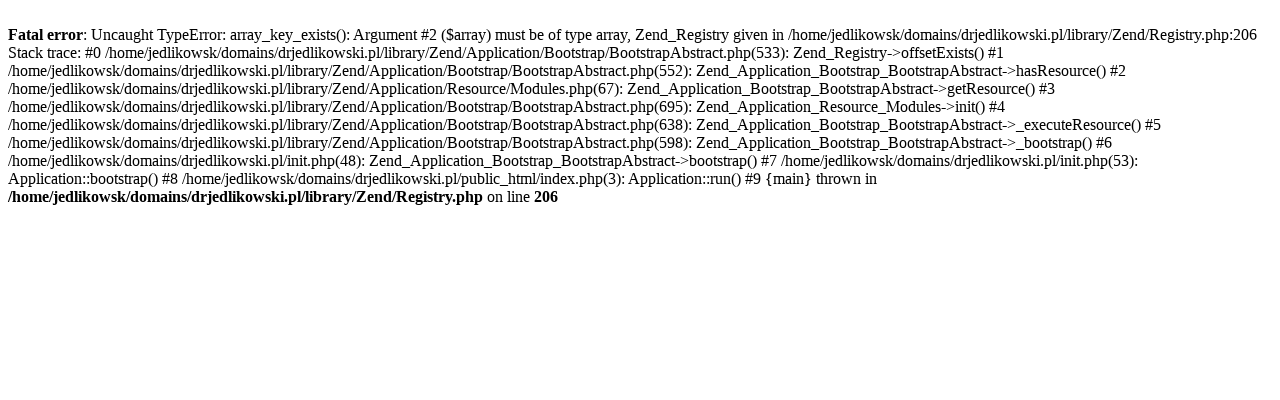

--- FILE ---
content_type: text/html; charset=UTF-8
request_url: https://drjedlikowski.pl/6-ortopedia-dzieci.html
body_size: 332
content:
<br />
<b>Fatal error</b>:  Uncaught TypeError: array_key_exists(): Argument #2 ($array) must be of type array, Zend_Registry given in /home/jedlikowsk/domains/drjedlikowski.pl/library/Zend/Registry.php:206
Stack trace:
#0 /home/jedlikowsk/domains/drjedlikowski.pl/library/Zend/Application/Bootstrap/BootstrapAbstract.php(533): Zend_Registry-&gt;offsetExists()
#1 /home/jedlikowsk/domains/drjedlikowski.pl/library/Zend/Application/Bootstrap/BootstrapAbstract.php(552): Zend_Application_Bootstrap_BootstrapAbstract-&gt;hasResource()
#2 /home/jedlikowsk/domains/drjedlikowski.pl/library/Zend/Application/Resource/Modules.php(67): Zend_Application_Bootstrap_BootstrapAbstract-&gt;getResource()
#3 /home/jedlikowsk/domains/drjedlikowski.pl/library/Zend/Application/Bootstrap/BootstrapAbstract.php(695): Zend_Application_Resource_Modules-&gt;init()
#4 /home/jedlikowsk/domains/drjedlikowski.pl/library/Zend/Application/Bootstrap/BootstrapAbstract.php(638): Zend_Application_Bootstrap_BootstrapAbstract-&gt;_executeResource()
#5 /home/jedlikowsk/domains/drjedlikowski.pl/library/Zend/Application/Bootstrap/BootstrapAbstract.php(598): Zend_Application_Bootstrap_BootstrapAbstract-&gt;_bootstrap()
#6 /home/jedlikowsk/domains/drjedlikowski.pl/init.php(48): Zend_Application_Bootstrap_BootstrapAbstract-&gt;bootstrap()
#7 /home/jedlikowsk/domains/drjedlikowski.pl/init.php(53): Application::bootstrap()
#8 /home/jedlikowsk/domains/drjedlikowski.pl/public_html/index.php(3): Application::run()
#9 {main}
  thrown in <b>/home/jedlikowsk/domains/drjedlikowski.pl/library/Zend/Registry.php</b> on line <b>206</b><br />
